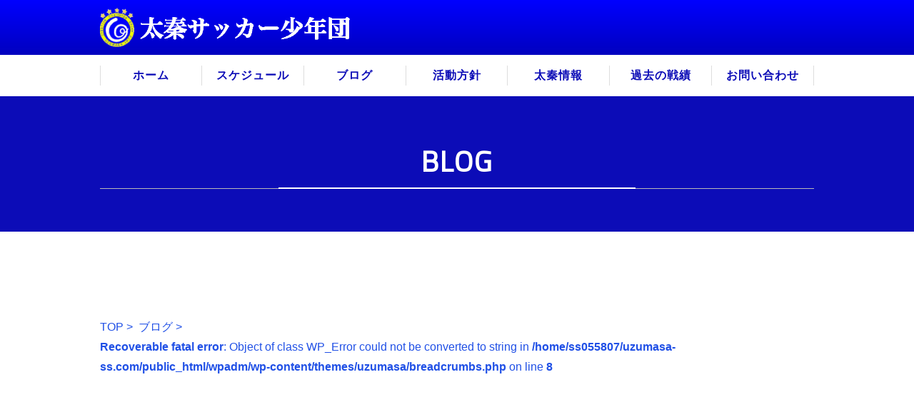

--- FILE ---
content_type: text/html; charset=UTF-8
request_url: https://uzumasa-ss.com/record/u12-%E6%A1%82%E5%B7%9D%E3%82%AB%E3%83%83%E3%83%97%EF%BC%93%E4%BD%8D/
body_size: 2964
content:
<!doctype html>
<html lang="ja">

<head>
  <!-- Google tag (gtag.js) -->
  <script async src="https://www.googletagmanager.com/gtag/js?id=G-THL6J5BMK1"></script>
  <script>
  window.dataLayer = window.dataLayer || [];

  function gtag() {
    dataLayer.push(arguments);
  }
  gtag('js', new Date());

  gtag('config', 'G-THL6J5BMK1');
  </script>
  <title> &raquo; U12 桂川カップ３位　太秦サッカー少年団</title>
  <meta charset="utf-8">
  <!--<meta name="viewport" content="width=1500px">-->
  <meta name="viewport" content="width=device-width,initial-scale=1.0">
  <meta name="format-detection" content="telephone=no" />
  <meta http-equiv="X-UA-Compatible" content="IE=Edge" />
  <meta name="keywords" content="太秦,サッカー,太秦サッカー,京都" />
  <meta name="description" content="" />

  <!--FAVICON-->
  <link rel="icon" href="https://uzumasa-ss.com/wpadm/wp-content/themes/uzumasa/images/common/favicon.ico" />
  <link rel="shortcut icon" href="https://uzumasa-ss.com/wpadm/wp-content/themes/uzumasa/images/common/favicon.ico" type="image/vnd.microsoft.icon">
  <link rel="apple-touch-icon" href="https://uzumasa-ss.com/wpadm/wp-content/themes/uzumasa/images/common/apple-touch-icon.png" />
  <link rel="apple-touch-icon-precomposed" href="https://uzumasa-ss.com/wpadm/wp-content/themes/uzumasa/images/common/apple-touch-icon.png" />

  <link href="https://fonts.googleapis.com/css?family=Titillium+Web" rel="stylesheet">
  <link href="https://fonts.googleapis.com/css?family=Gidugu" rel="stylesheet">
  <link href="https://use.fontawesome.com/releases/v5.0.6/css/all.css" rel="stylesheet">
  <link rel='dns-prefetch' href='//ajax.googleapis.com' />
<link rel='dns-prefetch' href='//fonts.googleapis.com' />
<link rel='dns-prefetch' href='//s.w.org' />
		<script type="text/javascript">
			window._wpemojiSettings = {"baseUrl":"https:\/\/s.w.org\/images\/core\/emoji\/12.0.0-1\/72x72\/","ext":".png","svgUrl":"https:\/\/s.w.org\/images\/core\/emoji\/12.0.0-1\/svg\/","svgExt":".svg","source":{"concatemoji":"https:\/\/uzumasa-ss.com\/wpadm\/wp-includes\/js\/wp-emoji-release.min.js?ver=5.3.2"}};
			!function(e,a,t){var r,n,o,i,p=a.createElement("canvas"),s=p.getContext&&p.getContext("2d");function c(e,t){var a=String.fromCharCode;s.clearRect(0,0,p.width,p.height),s.fillText(a.apply(this,e),0,0);var r=p.toDataURL();return s.clearRect(0,0,p.width,p.height),s.fillText(a.apply(this,t),0,0),r===p.toDataURL()}function l(e){if(!s||!s.fillText)return!1;switch(s.textBaseline="top",s.font="600 32px Arial",e){case"flag":return!c([127987,65039,8205,9895,65039],[127987,65039,8203,9895,65039])&&(!c([55356,56826,55356,56819],[55356,56826,8203,55356,56819])&&!c([55356,57332,56128,56423,56128,56418,56128,56421,56128,56430,56128,56423,56128,56447],[55356,57332,8203,56128,56423,8203,56128,56418,8203,56128,56421,8203,56128,56430,8203,56128,56423,8203,56128,56447]));case"emoji":return!c([55357,56424,55356,57342,8205,55358,56605,8205,55357,56424,55356,57340],[55357,56424,55356,57342,8203,55358,56605,8203,55357,56424,55356,57340])}return!1}function d(e){var t=a.createElement("script");t.src=e,t.defer=t.type="text/javascript",a.getElementsByTagName("head")[0].appendChild(t)}for(i=Array("flag","emoji"),t.supports={everything:!0,everythingExceptFlag:!0},o=0;o<i.length;o++)t.supports[i[o]]=l(i[o]),t.supports.everything=t.supports.everything&&t.supports[i[o]],"flag"!==i[o]&&(t.supports.everythingExceptFlag=t.supports.everythingExceptFlag&&t.supports[i[o]]);t.supports.everythingExceptFlag=t.supports.everythingExceptFlag&&!t.supports.flag,t.DOMReady=!1,t.readyCallback=function(){t.DOMReady=!0},t.supports.everything||(n=function(){t.readyCallback()},a.addEventListener?(a.addEventListener("DOMContentLoaded",n,!1),e.addEventListener("load",n,!1)):(e.attachEvent("onload",n),a.attachEvent("onreadystatechange",function(){"complete"===a.readyState&&t.readyCallback()})),(r=t.source||{}).concatemoji?d(r.concatemoji):r.wpemoji&&r.twemoji&&(d(r.twemoji),d(r.wpemoji)))}(window,document,window._wpemojiSettings);
		</script>
		<style type="text/css">
img.wp-smiley,
img.emoji {
	display: inline !important;
	border: none !important;
	box-shadow: none !important;
	height: 1em !important;
	width: 1em !important;
	margin: 0 .07em !important;
	vertical-align: -0.1em !important;
	background: none !important;
	padding: 0 !important;
}
</style>
	<link rel='stylesheet' id='wp-block-library-css'  href='https://uzumasa-ss.com/wpadm/wp-includes/css/dist/block-library/style.min.css?ver=5.3.2' type='text/css' media='all' />
<link rel='stylesheet' id='contact-form-7-css'  href='https://uzumasa-ss.com/wpadm/wp-content/plugins/contact-form-7/includes/css/styles.css?ver=5.1.4' type='text/css' media='all' />
<link rel='stylesheet' id='wp_style-css'  href='https://uzumasa-ss.com/wpadm/wp-content/themes/uzumasa/style.css?ver=5.3.2' type='text/css' media='all' />
<link rel='stylesheet' id='font_google_Anton-css'  href='https://fonts.googleapis.com/css?family=Anton&#038;ver=5.3.2' type='text/css' media='all' />
<link rel='stylesheet' id='common_style-css'  href='https://uzumasa-ss.com/wpadm/wp-content/themes/uzumasa/css/common.css?ver=5.3.2' type='text/css' media='all' />
<link rel='stylesheet' id='record_style-css'  href='https://uzumasa-ss.com/wpadm/wp-content/themes/uzumasa/css/record.css?ver=5.3.2' type='text/css' media='all' />
<script type='text/javascript' src='https://ajax.googleapis.com/ajax/libs/jquery/3.2.1/jquery.min.js?ver=3.2.1'></script>
<link rel="canonical" href="https://uzumasa-ss.com/record/u12-%e6%a1%82%e5%b7%9d%e3%82%ab%e3%83%83%e3%83%97%ef%bc%93%e4%bd%8d/" />

  <script>
  $(function() {
    $('.fade').css('opacity', 0);
    $('.fade').on('inview', function(event, isInView, visiblePartX, visiblePartY) {
      if (isInView) {
        // if (visiblePartY == 'both') {
        $(this).stop().animate({
          opacity: 1
        }, 1500);
        // }
      } else {
        // $(this).stop().animate({opacity: 0}, 1000);
      }
    });
  });
  </script>
</head>

<body><header>
  <div class="container">
    <h1>
      <a href="https://uzumasa-ss.com/">
        <img src="https://uzumasa-ss.com/wpadm/wp-content/themes/uzumasa/images/common/logo.png" alt="">
      </a>
    </h1>
  </div>
  <nav>
    <div class="container">
      <ul class="global_nav">
        <li class="home_btn"><a href="https://uzumasa-ss.com/">ホーム</a></li>
        <li><a href="https://uzumasa-ss.com/schedule">スケジュール</a></li>
        <li><a href="https://uzumasa-ss.com/blog">ブログ</a></li>
        <li><a href="https://uzumasa-ss.com/policy">活動方針</a></li>
        <li><a href="https://uzumasa-ss.com/info">太秦情報</a></li>
        <li><a href="https://uzumasa-ss.com/record">過去の戦績</a></li>
        <li><a href="https://uzumasa-ss.com/inquiry">お問い合わせ</a></li>
      </ul>
    </div>
  </nav>
</header><section id="page_head">
  <div class="container">
      <h2 class="title">BLOG</h2>
  </div>
</section>
<main id="blog_main" class="wrapper">
    <div class="container">
	    <!-- ▼ パンくずリストを追記 ▼ -->
<div class="container">
<div id="breadcrumbs">
       <!-- 投稿ページでの表示を指示 -->
           <a href="https://uzumasa-ss.com">TOP</a>&nbsp;>&nbsp;
           <a href="https://uzumasa-ss.com/blog">ブログ</a>&nbsp;>&nbsp;
           <br />
<b>Recoverable fatal error</b>:  Object of class WP_Error could not be converted to string in <b>/home/ss055807/uzumasa-ss.com/public_html/wpadm/wp-content/themes/uzumasa/breadcrumbs.php</b> on line <b>8</b><br />


--- FILE ---
content_type: text/css
request_url: https://uzumasa-ss.com/wpadm/wp-content/themes/uzumasa/css/record.css?ver=5.3.2
body_size: 633
content:
@charset "UTF-8";
.record_list{
    display: flex;
    display: -webkit-flex;
    flex-wrap: wrap;
}
.record_list li{
    width: 23.5%;
    margin-bottom: 40px;
    margin-right: 2%;
}
.record_list li:nth-child(4n){
    margin-right: 0;
}
.record_list li h3{
    font-size: 1.8rem;
    border-bottom: 1px solid #ddd;
    padding: 8px 0;
}
/* TABLET横 */
@media screen and (max-width: 1024px) and (min-width: 1021px) {

}
/* TABLET縦 */
@media screen and (max-width: 1020px) and (min-width: 768px) {

}
/* SP */
@media screen and (max-width: 767px) {
    .record_list li{
        width: 48%;
        margin-bottom: 40px;
        margin-right: 4%;
    }
    .record_list li:nth-child(2n){
        margin-right: 0;
    }
}
